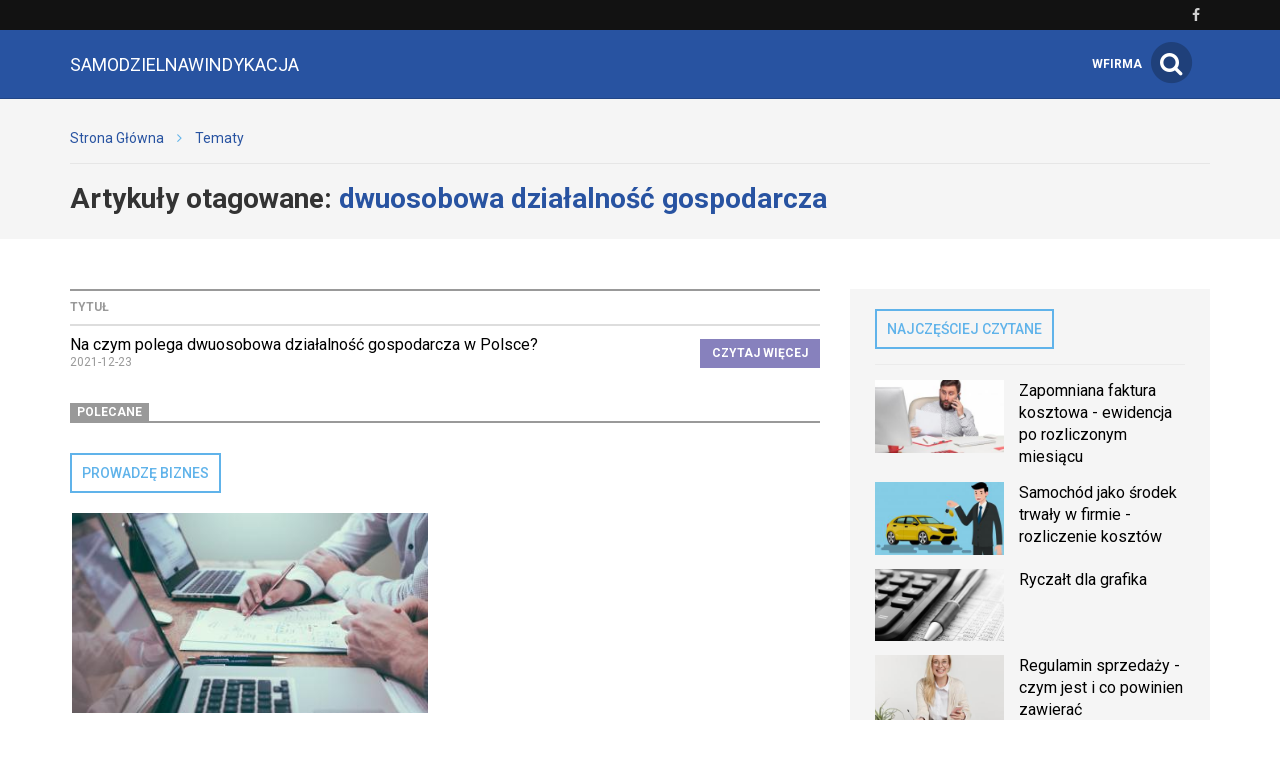

--- FILE ---
content_type: text/html; charset=utf-8
request_url: https://samodzielnawindykacja.pl/temat/dwuosobowa-dzialalnosc-gospodarcza
body_size: 5098
content:

<!DOCTYPE html>
<html lang="pl">
<head>
    <meta content="width=device-width, initial-scale=1.0, minimum-scale=1.0, maximum-scale=1.0, user-scalable=no" name="viewport">
    <meta http-equiv="Content-Type" content="text/html; charset=UTF-8" />

    
    <title>Samodzielna windykacja, czyli odzyskiwanie  należności na własną rękę.</title>

    <meta name="description" content="Blog Samodzielna Windykacja to cenne porady ekspertów związane z tematyką samodzielnego odzyskiwania należności. ">
    <meta property="og:description" content="Blog Samodzielna Windykacja to cenne porady ekspertów związane z tematyką samodzielnego odzyskiwania należności. ">
    <meta name="twitter:description" content="Blog Samodzielna Windykacja to cenne porady ekspertów związane z tematyką samodzielnego odzyskiwania należności. ">

    <meta property="og:title" content="Samodzielna windykacja, czyli odzyskiwanie  należności na własną rękę.">
    <meta name="twitter:title" content="Samodzielna windykacja, czyli odzyskiwanie  należności na własną rękę.">

    <link rel="icon" href="/favicon.ico" />

            <link rel="canonical" href="https://samodzielnawindykacja.pl/temat/dwuosobowa-dzialalnosc-gospodarcza" />
    
    
    
            <meta property="og:url" content="http://samodzielnawindykacja.pl/-na-czym-polega-dwuosobowa-dzialalnosc-gospodarcza-w-polsce">
        <meta name="twitter:url" content="http://samodzielnawindykacja.pl/-na-czym-polega-dwuosobowa-dzialalnosc-gospodarcza-w-polsce">

        <meta property="og:type" content="article">
        <meta name="twitter:card" value="summary_large_image">
    
    
    <link rel="stylesheet" href="/app.css?1765835064">

    <script src="/app.js?1765835051"></script>
    <link rel="stylesheet" href="https://fonts.googleapis.com/css?family=Oxygen:700,400,300">
    <link rel="stylesheet" href="https://fonts.googleapis.com/css?family=Roboto:500,400italic,700italic,300,700,500italic,300italic,400&subset=latin,latin-ext">
</head>
<body>
    
    <script>
        $(document).ready(function () {
            (function (w, d, s, l) {
                w[l] = w[l] || [];
                w[l].push({'gtm.start': new Date().getTime(), event: 'gtm.js'});

                var f = d.getElementsByTagName(s)[0],
                    j = d.createElement(s),
                    dl = l === 'dataLayer' ? '' : '&l=' + l;

                j.async = true;
                j.src = 'https://www.googletagmanager.com/gtm.js?id=GTM-5T5686' + dl;
                f.parentNode.insertBefore(j, f);
            })(window, document, 'script', 'dataLayer');
        });
    </script>
    <noscript>
        <iframe
            src="https://www.googletagmanager.com/ns.html?id=GTM-5T5686"
            style="display: none; height: 0; visibility: hidden; width: 0;"
        ></iframe>
    </noscript>
        <div class="header-top header-top-hidden">
        <div class="container">
            <div class="row">
                <div class="col-xs-12">
                    <div class="navbar-icons pull-right">
                        
                                                    <a href="https://www.facebook.com/Serwisy-prawne-655754147959729/" target="_blank" rel="nofollow">
                                <i class="fa fa-facebook"></i>
                            </a>
                        
                                            </div>
                    <div class="clearfix"></div>
                </div>
            </div>
        </div>
    </div>

    <nav class="navbar navbar-default navbar-fixed-top two-lines-header">
            <div class="header-top ">
        <div class="container">
            <div class="row">
                <div class="col-xs-12">
                    <div class="navbar-icons pull-right">
                        
                                                    <a href="https://www.facebook.com/Serwisy-prawne-655754147959729/" target="_blank" rel="nofollow">
                                <i class="fa fa-facebook"></i>
                            </a>
                        
                                            </div>
                    <div class="clearfix"></div>
                </div>
            </div>
        </div>
    </div>
        <div class="container">
            <div class="navbar-header">
                <button type="button" class="navbar-toggle collapsed" data-toggle="collapse" data-target="#bs-example-navbar-collapse-1">
                    <span class="sr-only">Toggle navigation</span>
                    <span class="icon-bar"></span>
                    <span class="icon-bar"></span>
                    <span class="icon-bar"></span>
                </button>
                <a class="navbar-brand" href="/">
                                            <span>samodzielnawindykacja</span>
                                    </a>
                <a class="search-icon-mobile pull-right">
                    <span class="fa-stack fa-lg">
                        <i class="fa fa-circle fa-stack-2x"></i>
                        <i class="fa fa-search fa-stack-1x"></i>
                    </span>
                </a>
                <div class="clearfix"></div>
            </div>

            <div class="collapse navbar-collapse" id="bs-example-navbar-collapse-1">
                
<ul class="nav navbar-nav">
    </ul>

<div class="navbar-right">
    <span class="navbar-wfirma">
        <a href="https://wfirma.pl" target="_blank" rel="noopener">wFirma</a>
    </span>
    <div id="search-right">
        <a class="search-icon-mobile">
            <span class="fa-stack fa-lg">
                <i class="fa fa-circle fa-stack-2x"></i>
                <i class="fa fa-search fa-stack-1x"></i>
            </span>
        </a>
    </div>
</div>

<script>
    $(document).ready(function () {
        var $self = $('nav.navbar');

        $('.dropdown', $self).on('mouseleave', function () {
            $(this).removeClass('open').find('.dropdown-toggle').blur();
        });
    });
</script>
            </div>
        </div>
    </nav>

    <div id="search-container">
        <div id="close-search"><i class="fa fa-times"></i></div>
        <div class="container">
            <div class="row">
                <div class="col-xs-12">
                    <form>
                        <div class="input-group">
                            <input type="text" class="form-control" placeholder="Wpisz szukaną frazę…" aria-describedby="basic-addon2">
                            <span class="input-group-addon" id="basic-addon2"><i class="fa fa-search"></i></span>
                        </div>
                    </form>
                </div>
                <div
                    class="col-md-7 col-xs-12 search-column hidden"
                    id="search-column-articles"
                >
                    <div class="search-column-title">Artykuły</div>
                    <ul class="search-column-results">
                                            </ul>
                    <a
                        href="#"
                        class="search-column-more hidden"
                    >
                        więcej…
                    </a>
                </div>
                <div
                    class="col-md-5 col-xs-12 search-column hidden"
                    id="search-column-tags"
                >
                    <div class="search-column-title">Tagi</div>
                    <ul class="search-column-results">
                                            </ul>
                    <a href="/tematy" class="search-column-more hidden">więcej…</a>
                </div>
                <div
                    class="col-xs-12 search-column "
                    id="search-column-not-found"
                >
                    <div class="search-column-title">Brak wyników wyszukiwania.</div>
                </div>
                <div class="col-xs-12">
                    <div class="spinner">
                        <div class="rect1"></div>
                        <div class="rect2"></div>
                        <div class="rect3"></div>
                        <div class="rect4"></div>
                        <div class="rect5"></div>
                    </div>
                </div>
            </div>
        </div>
    </div>

    <div id="content">
                                <div class="breadcrumb">
    <div class="container">
        <ul class="main">
            <li><a href="/">Strona Główna</a></li>
                            <li>
                    <i class="fa fa-angle-right"></i>
                    <a href="/tematy">
                        Tematy                    </a>
                </li>

                                    </ul>
    </div>
</div>
        
        <div class="breadcrumb breadcrumb-current">
    <div class="container">
        Artykuły otagowane: <span class="search">dwuosobowa działalność gospodarcza</span>
    </div>
</div>

<div class="container">
    <div class="row">
        <div class="simple-article-list tags-view col-sm-8">
                            <table class="table">
                    <thead>
                    <tr>
                        <th>Tytuł</th>
                        <th class="simple-article-list-button"></th>
                    </tr>
                    </thead>
                    <tbody>
                                            <tr>
                            <td class="simple-article-list-title">
                                <a href="/-na-czym-polega-dwuosobowa-dzialalnosc-gospodarcza-w-polsce" title="Na czym polega dwuosobowa działalność gospodarcza w Polsce?">
                                    Na czym polega dwuosobowa działalność gospodarcza w Polsce?                                </a>
                                <span class="simple-article-list-date">2021-12-23</span>
                            </td>
                            <td class="simple-article-list-button">
                                <a href="/-na-czym-polega-dwuosobowa-dzialalnosc-gospodarcza-w-polsce" title="Na czym polega dwuosobowa działalność gospodarcza w Polsce?" class="btn btn-primary">
                                    Czytaj więcej
                                </a>
                            </td>
                        </tr>
                                        </tbody>
                </table>

                            
            
    <div class="promoted-articles">
        <div class="label-bottom-bordered">
            <span class="label label-default">Polecane</span>
        </div>

        <div class="row">
                                        
                <div class="article-teaser col-md-6 col-xs-12">
                    <a class="bordered-link-blue" href="https://samodzielnawindykacja.pl/biznes/prowadze-biznes">
                        <h4>Prowadzę biznes</h4>
                    </a>
                                            <div class="text-center article-teaser-image">
                            <a href="/-darmowe-ogloszenia-o-prace-gdzie-mozemy-opublikowac-darmowe-ogloszenie-o-prace" target="_blank">
                                <img
                                    src="/images/fx/crop,400,225/460485"
                                    alt="darmowe ogłoszenia o pracę"
                                    title="darmowe ogłoszenia o pracę"
                                >
                            </a>
                        </div>
                    
                    <div class="text-left article-teaser-content">
                        <h3>
                            <a href="/-darmowe-ogloszenia-o-prace-gdzie-mozemy-opublikowac-darmowe-ogloszenie-o-prace" title="Darmowe ogłoszenia o pracę - Gdzie możemy opublikować darmowe ogłoszenie o pracę?" target="_blank">
                                Darmowe ogłoszenia o pracę - Gdzie możemy opublikować darmowe ogłoszenie o pracę?                            </a>
                        </h3>
                        <div class="article-teaser-info">
                            Dodano:
                            2021-10-22                        </div>
                        <div class="article-teaser-description">
                            Szukasz pracowników do swojej firmy? Zamieszczenie ogłoszeń o pracę często wiąże się z dodatkowymi opłatami. Sprawdź, gdzie możesz zamieścić darmowe ogłoszenia o pracę, które trafią do osób poszukujących zatrudnienia.                        </div>
                        <a href="/-darmowe-ogloszenia-o-prace-gdzie-mozemy-opublikowac-darmowe-ogloszenie-o-prace" title="Darmowe ogłoszenia o pracę - Gdzie możemy opublikować darmowe ogłoszenie o pracę?" class="btn btn-primary" target="_blank">
                            Czytaj więcej
                        </a>
                    </div>
                    <div class="clearfix"></div>
                </div>
                                    </div>
        <div class="clearfix"></div>
    </div>
        </div>

        <div class="col-sm-4">
            <div id="sidebar">
                            
    <div class="sidebar-module sidebar-module-images-small">
                    <a
                class="bordered-link-blue"
                href="/najczesciej-czytane"
                            >
                <h4>Najczęściej czytane</h4>
            </a>
                <div class="list-group">
                            <a href="/-zapomniana-faktura-kosztowa-ewidencja-po-rozliczonym-miesiacu" class="list-group-item" target="_blank">
                                            <img
                            src="/images/fx/crop,320,180/344661"
                            alt="zapomniana faktura kosztowa"
                            title="zapomniana faktura kosztowa"
                            class="col-xs-5 col-sm-12 col-md-5"
                        >
                                        <h3 class="col-xs-7 col-sm-12 col-md-7">Zapomniana faktura kosztowa - ewidencja po rozliczonym miesiącu</h3>
                    <div class="clearfix"></div>
                </a>
                            <a href="/-samochod-jako-srodek-trwaly-w-firmie-rozliczenie-kosztow" class="list-group-item" target="_blank">
                                            <img
                            src="/images/fx/crop,320,180/345957"
                            alt="samochód jako środek trwały"
                            title="samochód jako środek trwały"
                            class="col-xs-5 col-sm-12 col-md-5"
                        >
                                        <h3 class="col-xs-7 col-sm-12 col-md-7">Samochód jako środek trwały w firmie - rozliczenie kosztów</h3>
                    <div class="clearfix"></div>
                </a>
                            <a href="/-ryczalt-dla-grafika" class="list-group-item" target="_blank">
                                            <img
                            src="/images/fx/crop,320,180/451569"
                            alt="ryczałt"
                            title="ryczałt"
                            class="col-xs-5 col-sm-12 col-md-5"
                        >
                                        <h3 class="col-xs-7 col-sm-12 col-md-7">Ryczałt dla grafika</h3>
                    <div class="clearfix"></div>
                </a>
                            <a href="/-regulamin-sprzedazy-czym-jest-i-co-powinien-zawierac" class="list-group-item" target="_blank">
                                            <img
                            src="/images/fx/crop,320,180/478731"
                            alt="Regulamin sprzedaży - czym jest i co powinien zawierać"
                            title="Regulamin sprzedaży - czym jest i co powinien zawierać"
                            class="col-xs-5 col-sm-12 col-md-5"
                        >
                                        <h3 class="col-xs-7 col-sm-12 col-md-7">Regulamin sprzedaży - czym jest i co powinien zawierać</h3>
                    <div class="clearfix"></div>
                </a>
                            <a href="/-faktoring-cena-uslugi-a-jej-korzysci" class="list-group-item" target="_blank">
                                            <img
                            src="/images/fx/crop,320,180/479274"
                            alt="Faktoring cena, definicja a korzyści"
                            title="Faktoring cena usługi a jej korzyści"
                            class="col-xs-5 col-sm-12 col-md-5"
                        >
                                        <h3 class="col-xs-7 col-sm-12 col-md-7">Faktoring cena usługi a jej korzyści</h3>
                    <div class="clearfix"></div>
                </a>
                    </div>
                    <a
                href="/najczesciej-czytane"
                class="btn btn-primary"
                            >
                Czytaj więcej
            </a>
            </div>

                                        
    <div class="sidebar-module sidebar-module-images-small">
                    <a
                class="bordered-link-blue"
                href="/ostatnio-dodane"
                            >
                <h4>Ostatnio dodane</h4>
            </a>
                <div class="list-group">
                            <a href="/-kto-to-jest-faktor-a-jaka-pelni-role" class="list-group-item" target="_blank">
                                            <img
                            src="/images/fx/crop,320,180/481485"
                            alt="Kto to jest faktor - szczegóły pojęcia"
                            title="Kto to jest faktor a jaką pełni rolę?"
                            class="col-xs-5 col-sm-12 col-md-5"
                        >
                                        <h3 class="col-xs-7 col-sm-12 col-md-7">Kto to jest faktor a jaką pełni rolę?</h3>
                    <div class="clearfix"></div>
                </a>
                            <a href="/-sklep-internetowy-czy-sie-oplaca" class="list-group-item" target="_blank">
                                            <img
                            src="/images/fx/crop,320,180/481512"
                            alt="Sklep internetowy czy się opłaca? Myślimy razem "
                            title="Sklep internetowy czy się opłaca?"
                            class="col-xs-5 col-sm-12 col-md-5"
                        >
                                        <h3 class="col-xs-7 col-sm-12 col-md-7">Sklep internetowy czy się opłaca?</h3>
                    <div class="clearfix"></div>
                </a>
                            <a href="/-jak-zalozyc-biuro-nieruchomosci-bez-licencji" class="list-group-item" target="_blank">
                                            <img
                            src="/images/fx/crop,320,180/480585"
                            alt="Jak założyć biuro nieruchomości bez licencji?"
                            title="Jak założyć biuro nieruchomości bez licencji?"
                            class="col-xs-5 col-sm-12 col-md-5"
                        >
                                        <h3 class="col-xs-7 col-sm-12 col-md-7">Jak założyć biuro nieruchomości bez licencji?</h3>
                    <div class="clearfix"></div>
                </a>
                            <a href="/-dzialalnosc-gospodarcza-taxi-osobowe" class="list-group-item" target="_blank">
                                            <img
                            src="/images/fx/crop,320,180/480345"
                            alt="Działalność gospodarcza taxi osobowe"
                            title="Działalność gospodarcza taxi osobowe"
                            class="col-xs-5 col-sm-12 col-md-5"
                        >
                                        <h3 class="col-xs-7 col-sm-12 col-md-7">Działalność gospodarcza taxi osobowe</h3>
                    <div class="clearfix"></div>
                </a>
                            <a href="/-potwierdzenie-czynnosci-pelnomocnika-wzor-a-rodzaje-pelnomocnictw" class="list-group-item" target="_blank">
                                            <img
                            src="/images/fx/crop,320,180/480699"
                            alt="Potwierdzenie czynności pełnomocnika wzór dokumentu"
                            title="Potwierdzenie czynności pełnomocnika wzór a rodzaje pełnomocnictw"
                            class="col-xs-5 col-sm-12 col-md-5"
                        >
                                        <h3 class="col-xs-7 col-sm-12 col-md-7">Potwierdzenie czynności pełnomocnika wzór a rodzaje pełnomocnictw</h3>
                    <div class="clearfix"></div>
                </a>
                    </div>
                    <a
                href="/ostatnio-dodane"
                class="btn btn-primary"
                            >
                Czytaj więcej
            </a>
            </div>

                                        
    <div class="sidebar-module sidebar-module-images-small">
                    <a
                class="bordered-link-blue"
                href="/polecane"
                            >
                <h4>Polecane</h4>
            </a>
                <div class="list-group">
                            <a href="/-darmowe-ogloszenia-o-prace-gdzie-mozemy-opublikowac-darmowe-ogloszenie-o-prace" class="list-group-item" target="_blank">
                                            <img
                            src="/images/fx/crop,320,180/460485"
                            alt="darmowe ogłoszenia o pracę"
                            title="darmowe ogłoszenia o pracę"
                            class="col-xs-5 col-sm-12 col-md-5"
                        >
                                        <h3 class="col-xs-7 col-sm-12 col-md-7">Darmowe ogłoszenia o pracę - Gdzie możemy opublikować darmowe ogłoszenie o pracę?</h3>
                    <div class="clearfix"></div>
                </a>
                    </div>
                    <a
                href="/polecane"
                class="btn btn-primary"
                            >
                Czytaj więcej
            </a>
            </div>

                </div>
        </div>
    </div>
</div>

    </div>

    <div id="fb-root"></div>

    
<footer>
    
    <div id="footer-middle">
        <div class="container">
            
<div class="row">
    </div>
        </div>
    </div>

    <div id="footer-links">
        <div class="container">
            <div class="header">Nasze serwisy</div>
            <div class="row">
                                    <div class="col-sm-6 col-md-4">
                        <ul>
                                                            <li>
                                    <a href="https://wfirma.pl" title="wFirma.pl" target="_blank" class="bordered-link-gray">
                                        wFirma.pl                                    </a>
                                </li>
                                                            <li>
                                    <a href="https://business-tax.pl" title="Business-tax.pl" target="_blank" class="bordered-link-gray">
                                        Business-tax.pl                                    </a>
                                </li>
                                                    </ul>
                    </div>
                                    <div class="col-sm-6 col-md-4">
                        <ul>
                                                            <li>
                                    <a href="https://mojebiuro24.pl" title="MojeBiuro24.pl" target="_blank" class="bordered-link-gray">
                                        MojeBiuro24.pl                                    </a>
                                </li>
                                                            <li>
                                    <a href="https://poradnikprzedsiebiorcy.pl" title="PoradnikPrzedsiebiorcy.pl" target="_blank" class="bordered-link-gray">
                                        PoradnikPrzedsiebiorcy.pl                                    </a>
                                </li>
                                                    </ul>
                    </div>
                                    <div class="col-sm-6 col-md-4">
                        <ul>
                                                            <li>
                                    <a href="https://poradnikpracownika.pl" title="PoradnikPracownika.pl" target="_blank" class="bordered-link-gray">
                                        PoradnikPracownika.pl                                    </a>
                                </li>
                                                    </ul>
                    </div>
                            </div>
        </div>
    </div>

    
    <div id="footer-bottom">
        <div class="container">
            <div class="row">
                <div class="col-sm-6">
                    &copy; Copyright 2006-2026                    Web INnovative Software sp. z o. o., ul. Bolesława Krzywoustego 105/21, 51-166 Wrocław
                </div>
                <div class="col-sm-2 footer-bottom-links"></div>

                <div class="col-sm-2">
                    <strong><a href="/regulamin">REGULAMIN</a></strong>
                </div>
                <div class="col-sm-2">
                    <strong><a href="/polityka-prywatnosci">POLITYKA PRYWATNOŚCI</a></strong>
                </div>
                <div class="clearfix"></div>
            </div>
        </div>
    </div>
    <div id="cookie-info" class="hidden">
        <p class="container">
            <span>
                Używamy plików cookies na naszej stronie internetowej.
                Kontynuując korzystanie z naszej strony internetowej,
                bez zmiany ustawień prywatności przeglądarki,
                wyrażasz zgodę na przetwarzanie Twoich danych osobowych takich jak adres IP czy identyfikatory plików cookies w celach marketingowych,
                w tym wyświetlania reklam dopasowanych do Twoich zainteresowań i preferencji,
                a także celach analitycznych i statystycznych przez WINS WYDAWNICTWO Sp. z o.o. z siedzibą we Wrocławiu (Administrator),
                a także na zapisywanie i przechowywanie plików cookies na Twoim urządzeniu.
                Pamiętaj, że zawsze możesz zmienić ustawienia dotyczące plików cookies w swojej przeglądarce.
                Więcej informacji znajdziesz w naszej <a href="/polityka-prywatnosci">Polityce Prywatności</a>.
            </span>
            <div class="cookie-btns mt-3">
                <a href="#" class="close-info" title="Akceptuj i zamknij">
                    <button class="btn">Akceptuj</button>
                </a>
            </div>
        </p>
    </div>
</footer>

<script>
    let $cookieInfo = $('#cookie-info');

    if (!localStorage.getItem('showCookieInfo')) {
        $cookieInfo.removeClass('hidden');
    }

    $('a.close-info', $cookieInfo).click(function (e) {
        e.preventDefault();

        localStorage.setItem('showCookieInfo', 1);
        $cookieInfo.slideUp();
    });
</script>

    
            <script src="https://marketing.wfirma.pl/sockjs.js"></script>
        <script src="https://marketing.wfirma.pl/display.js"></script>
    <script defer src="https://static.cloudflareinsights.com/beacon.min.js/vcd15cbe7772f49c399c6a5babf22c1241717689176015" integrity="sha512-ZpsOmlRQV6y907TI0dKBHq9Md29nnaEIPlkf84rnaERnq6zvWvPUqr2ft8M1aS28oN72PdrCzSjY4U6VaAw1EQ==" data-cf-beacon='{"version":"2024.11.0","token":"a56c8e75064e402cb4385a0d76b47448","r":1,"server_timing":{"name":{"cfCacheStatus":true,"cfEdge":true,"cfExtPri":true,"cfL4":true,"cfOrigin":true,"cfSpeedBrain":true},"location_startswith":null}}' crossorigin="anonymous"></script>
</body>
</html>
